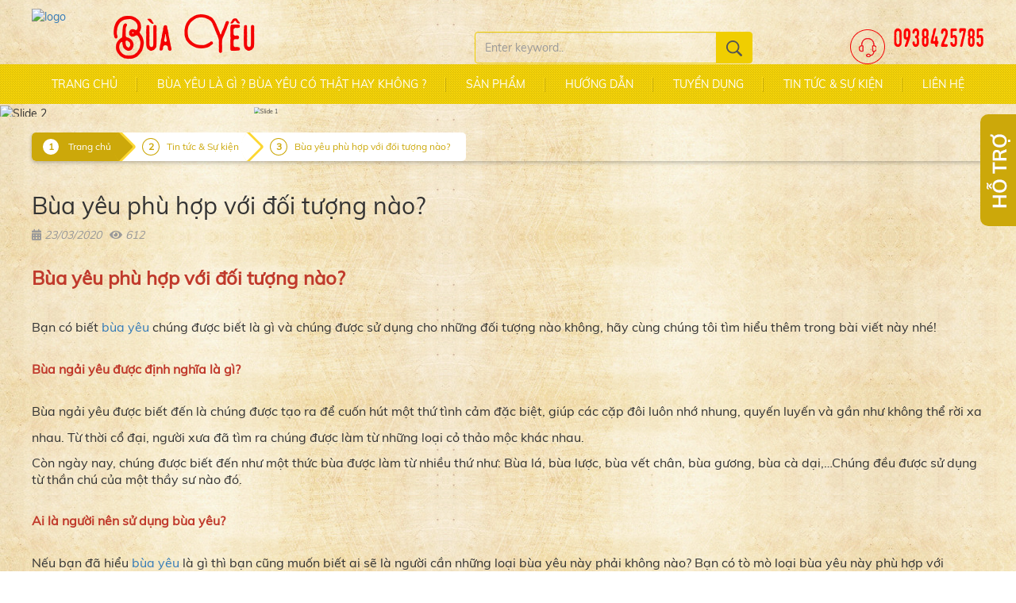

--- FILE ---
content_type: text/html; charset=UTF-8
request_url: https://www.buayeu.com.vn/chi-tiet-bai-viet/bua-yeu-phu-hop-voi-doi-tuong-nao.html
body_size: 8605
content:
<!DOCTYPE html><html lang="vi"><head><meta charset="UTF-8"><meta http-equiv="X-UA-Compatible" content="IE=edge"><meta name="viewport" content="width=1230"><meta name="csrf-param" content="_csrf-frontend"><meta name="csrf-token" content="gMd_ax5Y-oM1ilInk32RIwq5AtKkrpWXiEXjhusgRfvlkE8PdA6P1VroZHHBBNcSPMFqofPK0vnJdrbp2EoSww=="><title>Bùa yêu phù hợp với đối tượng nào?</title><meta name="keywords" content="Bùa yêu
"><meta name="description" content="Bạn có biết bùa yêu chúng được biết là gì và chúng được sử dụng cho những đối tượng nào không, hãy cùng chúng tôi tìm hiểu thêm trong bài viết này nhé!"><meta name="twitter:card" content="summary"><meta property="og:title" content="Bùa yêu phù hợp với đối tượng nào?"><meta property="og:description" content="Bạn có biết bùa yêu chúng được biết là gì và chúng được sử dụng cho những đối tượng nào không, hãy cùng chúng tôi tìm hiểu thêm trong bài viết này nhé!"><meta property="og:type" content="website"><meta property="og:image" content="/backend/web/uploads/images/B%C3%B9a-y%C3%AAu-ph%C3%B9-h%E1%BB%A3p-v%E1%BB%9Bi-%C4%91%E1%BB%91i-t%C6%B0%E1%BB%A3ng-n%C3%A0o-3.jpg"><meta property="og:url" content="/chi-tiet-bai-viet/bua-yeu-phu-hop-voi-doi-tuong-nao.html"><meta property="og:url" content="https://www.buayeu.com.vn/chi-tiet-bai-viet/bua-yeu-phu-hop-voi-doi-tuong-nao.html"><meta property="og:type" content="website"><meta property="og:title" content="Bùa yêu phù hợp với đối tượng nào?"><meta property="og:description" content="Bạn có biết bùa yêu chúng được biết là gì và chúng được sử dụng cho những đối tượng nào không, hãy cùng chúng tôi tìm hiểu thêm trong bài viết này nhé!"><meta property="og:image" content="https://www.buayeu.com.vn/backend/web/uploads/images/Bùa-yêu-phù-hợp-với-đối-tượng-nào-3.jpg"><meta name="twitter:card" content="summary_large_image"><meta name="twitter:title" content="Bùa yêu phù hợp với đối tượng nào?"><meta name="twitter:description" content="Bạn có biết bùa yêu chúng được biết là gì và chúng được sử dụng cho những đối tượng nào không, hãy cùng chúng tôi tìm hiểu thêm trong bài viết này nhé!"><meta name="twitter:image" content="https://www.buayeu.com.vn/backend/web/uploads/images/Bùa-yêu-phù-hợp-với-đối-tượng-nào-3.jpg"><link href="https://www.buayeu.com.vn/chi-tiet-bai-viet/bua-yeu-phu-hop-voi-doi-tuong-nao.html" rel="canonical"><link type="image/png" href="/backend/web/uploads/images/logo.png" rel="icon"><link href="/assets/css-compress/3ba0419b7afc42c0e0e205f84856ab91.css?v=1726997598" rel="stylesheet"><link rel="stylesheet" href="https://unpkg.com/leaflet@1.3.1/dist/leaflet.css" integrity="sha512-Rksm5RenBEKSKFjgI3a41vrjkw4EVPlJ3+OiI65vTjIdo9brlAacEuKOiQ5OFh7cOI1bkDwLqdLw3Zg0cRJAAQ==" crossorigin=""/><script src="https://unpkg.com/leaflet@1.3.1/dist/leaflet.js" integrity="sha512-/Nsx9X4HebavoBvEBuyp3I7od5tA0UzAxs+j83KgC8PU0kgB4XiK4Lfe4y4cgBtaRJQEIFCW+oC506aPT2L1zw==" crossorigin=""></script><script type='application/ld+json'>
{
"@context": "http://www.schema.org",
"@type": "bùa yêu",
"name": "bùa yêu",
"url": "https://buayeu.com.vn/"
}
</script><meta name="google-site-verification" content="t491-KTD92it7PUtIFWF6JUsPqnbMDp4eh4Vkac4HoI"/><meta name="cystack-verification" content="7bc778cd04888bd9b6bca19ed2b1c39e"/></head><body><div id="fb-root"></div><script async defer crossorigin="anonymous" src="https://connect.facebook.net/vi_VN/sdk.js#xfbml=1&version=v4.0&appId=1879502379031804&autoLogAppEvents=1"></script><h1 style="display: none;">Bùa yêu phù hợp với đối tượng nào?</h1><div class="_banner" style="background-image: url('/backend/web/uploads/images/banner.jpg');"><div class="pagewrap"><div class="row"><div class="col-lg-1 col-md-1 col-sm-1 col-xs-1 padding-right-0" data-aos="fade-right" data-aos-duration="1500"><div class="_logo"><a href="/"><img src="/backend/web/uploads/images/logo.png" alt="logo" style="max-width:100%;"></a></div></div><div class="col-lg-4 col-md-4 col-sm-4 col-xs-4 padding-right-0"><div class="_name-top">Bùa Yêu</div></div><div class="col-lg-4 col-md-4 col-sm-4 col-xs-4 padding-left-60 padding-right-0"><div class="_box-search"><form class="_frmsearch" action="/products/search.html" method="get"> <div class="input-group"><input type="text" class="form-control" name="keyword" value="" placeholder="Enter keyword.."> <span class="input-group-btn"><button type="submit" class="btn _btnsearch"><img src="/images/iconsearch.png" alt="iconsearch"></button> </span></div></form> </div></div><div class="col-lg-3 col-md-3 col-sm-3 col-xs-3 text-right padding-left-30" data-aos="fade-left" data-aos-duration="1500"><div class="_hotline-top"><img src="/images/iconhln.png" alt="icon hotline"><span>0938425785</span></div></div></div></div></div><div class="_bgmenu"><div class="pagewrap-2"><div class="row"><div class="col-lg-12 col-md-12 col-sm-12 col-xs-12"><div class="menuMain"><ul class="sky-mega-menu sky-mega-menu-anim-flip"><li><a class="_active-home" href="/" title="Trang chủ">
Trang chủ </a></li><li><a class="" href="/bai-viet/bua-yeu-la-gi-bua-yeu-co-that-hay-khong.html" title="Bùa yêu là gì ? Bùa yêu có thật hay không ?">
Bùa yêu là gì ? Bùa yêu có thật hay không ? </a></li><li aria-haspopup="true"><a href="/san-pham.html" title="Sản phẩm">
Sản phẩm </a><div class="grid-container2"><ul><li><a class="" href="/san-pham/bua-yeu-thai-lan.html" title="Bùa yêu Thái Lan">
Bùa yêu Thái Lan </a></li><li><a class="" href="/san-pham/bua-lam-an.html" title="Bùa làm ăn">
Bùa làm ăn </a></li></ul></div></li><li><a class="" href="/bai-viet/huong-dan.html" title="Hướng Dẫn">
Hướng Dẫn </a></li><li><a class="" href="/danh-muc/tuyen-dung.html" title="Tuyển Dụng">
Tuyển Dụng </a></li><li><a class="" href="/danh-muc/tin-tuc-su-kien.html" title="Tin tức & Sự kiện">
Tin tức & Sự kiện </a></li><li><a class="" href="/lien-he.html" title="Liên hệ">
Liên hệ </a></li></ul></div></div></div></div></div><div class="_slide"><div id="wowslider-container"><div class="ws_images"><ul><li><a href="https://www.google.com/" title="Slide 1"><img width="100%" height="555px" src="/backend/web/uploads/images/slider.jpg" alt="Slide 1" title="Slide 1" id="wows_0"/></a></li><li><a href="https://www.google.com/" title="Slide 2"><img width="100%" height="555px" src="/backend/web/uploads/images/slider.jpg" alt="Slide 2" title="Slide 2" id="wows_1"/></a></li></ul></div></div><div class="_img-slider"><div class="pagewrap"><div class="row"><div class="col-md-12 text-center" style="padding: 0 100px;"><div class="owl-carousel owl-theme owl-carousel3-brands"><div class="_box-img-s"><div class="_name-img-s"><div>Bạn muốn</div><div>Bảo vệ hạnh phúc</div></div><div><img class="lazy" data-original="/backend/web/uploads/images/buathai-1.jpg" style="width: 238px;height: 180px;" src="/backend/web/uploads/images/buathai-1.jpg" alt="Bạn muốn"/></div></div><div class="_box-img-s"><div class="_name-img-s"><div>Bạn muốn</div><div>Thu hút tình cảm</div></div><div><img class="lazy" data-original="/backend/web/uploads/images/buathai-2.jpg" style="width: 238px;height: 180px;" src="/backend/web/uploads/images/buathai-2.jpg" alt="Bạn muốn"/></div></div><div class="_box-img-s"><div class="_name-img-s"><div>Bạn muốn</div><div>Hấp dẫn, Quyến rũ</div></div><div><img class="lazy" data-original="/backend/web/uploads/images/buathai-3.jpg" style="width: 238px;height: 180px;" src="/backend/web/uploads/images/buathai-3.jpg" alt="Bạn muốn"/></div></div></div></div></div></div></div></div><div class="pagewrap"><div class="row"><div class="col-md-12"><div class="mybreadcrumb"><a class="mybreadcrumb__step mybreadcrumb__step--active" href="/">Trang chủ</a><a class="mybreadcrumb__step" href="/danh-muc/tin-tuc-su-kien.html">Tin tức & Sự kiện</a><a class="mybreadcrumb__step" href="javascript:;">
Bùa yêu phù hợp với đối tượng nào?</a></div><div class="clearfix margin-bottom-20"></div></div></div><div class="row"><div class="col-md-12"><h2>Bùa yêu phù hợp với đối tượng nào?</h2><div class="_date-post"><ul class="list-inline"><li><i class="fas fa-calendar-alt"></i> 23/03/2020</li><li><i class="fas fa-eye"></i> 612</li></ul></div><div><h1 dir="ltr"><a href="https://buayeu.com.vn/"><span style="font-size:24px;"><span style="color:#c0392b;"><strong>B&ugrave;a y&ecirc;u ph&ugrave; hợp với đối tượng n&agrave;o?</strong></span></span></a></h1><h1 dir="ltr"><span style="font-size:16px;">Bạn c&oacute; biết <a href="https://buayeu.com.vn/chi-tiet-bai-viet/bua-yeu-phu-hop-voi-doi-tuong-nao.html">b&ugrave;a y&ecirc;u</a> ch&uacute;ng được biết l&agrave; g&igrave; v&agrave; ch&uacute;ng được sử dụng cho những đối tượng n&agrave;o kh&ocirc;ng, h&atilde;y c&ugrave;ng ch&uacute;ng t&ocirc;i t&igrave;m hiểu th&ecirc;m trong b&agrave;i viết n&agrave;y nh&eacute;!</span></h1><h2 dir="ltr"><a href="https://buayeu.com.vn/chi-tiet-bai-viet/bua-yeu-phu-hop-voi-doi-tuong-nao.html"><span style="color:#c0392b;"><span style="font-size:16px;"><strong>B&ugrave;a ngải y&ecirc;u được định nghĩa l&agrave; g&igrave;?</strong></span></span></a></h2><h2 dir="ltr"><span style="font-size:16px;">B&ugrave;a ngải y&ecirc;u được biết đến l&agrave; ch&uacute;ng được tạo ra để cuốn h&uacute;t một thứ t&igrave;nh cảm đặc biệt, gi&uacute;p c&aacute;c cặp đ&ocirc;i lu&ocirc;n nhớ nhung, quyến luyến v&agrave; gần như kh&ocirc;ng thể rời xa nhau. Từ thời cổ đại, người xưa đ&atilde; t&igrave;m ra ch&uacute;ng được l&agrave;m từ những loại cỏ thảo mộc kh&aacute;c nhau.</span></h2><p dir="ltr"><span style="font-size:16px;">C&ograve;n ng&agrave;y nay, ch&uacute;ng được biết đến như một thức b&ugrave;a được l&agrave;m từ nhiều thứ như: B&ugrave;a l&aacute;, b&ugrave;a lược, b&ugrave;a vết ch&acirc;n, b&ugrave;a gương, b&ugrave;a c&agrave; dại,&hellip;Ch&uacute;ng đều được sử dụng từ thần ch&uacute; của một thầy sư n&agrave;o đ&oacute;.</span></p><h2 dir="ltr"><a href="https://buayeu.com.vn/chi-tiet-bai-viet/bua-yeu-phu-hop-voi-doi-tuong-nao.html"><span style="color:#c0392b;"><span style="font-size:16px;"><strong>Ai l&agrave; người n&ecirc;n sử dụng b&ugrave;a y&ecirc;u?</strong></span></span></a></h2><h2 dir="ltr"><span style="font-size:16px;">Nếu bạn đ&atilde; hiểu <a href="https://buayeu.com.vn/chi-tiet-bai-viet/bua-yeu-phu-hop-voi-doi-tuong-nao.html">b&ugrave;a y&ecirc;u</a> l&agrave; g&igrave; th&igrave; bạn cũng muốn biết ai sẽ l&agrave; người cần những loại b&ugrave;a y&ecirc;u n&agrave;y phải kh&ocirc;ng n&agrave;o? Bạn c&oacute; t&ograve; m&ograve; loại b&ugrave;a y&ecirc;u n&agrave;y ph&ugrave; hợp với từng&nbsp;đối tượng n&agrave;o kh&ocirc;ng? Một số đối tượng n&ecirc;n sử dụng b&ugrave;a y&ecirc;u như:</span></h2><p dir="ltr"><span style="font-size:16px;">&ndash; Vợ chồng l&agrave; hai người hay thường xuy&ecirc;n c&atilde;i cọ, những cuộc tranh c&atilde;i thường xuy&ecirc;n diễn ra.</span></p><p dir="ltr"><span style="font-size:16px;">&ndash; Vợ hoặc chồng đi ngoại t&igrave;nh, nhưng bạn vẫn muốn n&iacute;u giữ hạnh ph&uacute;c.</span></p><p dir="ltr"><span style="font-size:16px;">&ndash; Mong muốn sự nghiệp, c&ocirc;ng việc l&agrave;m ăn thuận lợi hơn trước.</span></p><p dir="ltr"><span style="font-size:16px;">&ndash; Mong muốn giữ vợ hoặc chồng, giữ người m&igrave;nh y&ecirc;u khi bị rạn nứt v&agrave; kh&ocirc;ng cứu v&atilde;n được.</span></p><p dir="ltr"><span style="font-size:16px;">&ndash; Mong muốn gia đ&igrave;nh được h&ograve;a thuận v&agrave; y&ecirc;u thương nhau hơn.</span></p><p dir="ltr"><span style="font-size:16px;">&ndash; Kh&oacute; kiếm người y&ecirc;u hoặc &yacute; trung nh&acirc;n ưng &yacute;.</span></p><p dir="ltr" style="text-align: center;"><span style="font-size:16px;"><img alt="" src="/backend/web/uploads/images/B%C3%B9a-y%C3%AAu-ph%C3%B9-h%E1%BB%A3p-v%E1%BB%9Bi-%C4%91%E1%BB%91i-t%C6%B0%E1%BB%A3ng-n%C3%A0o.jpg" style="width: 600px; height: 800px;"/></span></p><h2 dir="ltr"><a href="https://buayeu.com.vn/chi-tiet-bai-viet/bua-yeu-phu-hop-voi-doi-tuong-nao.html"><span style="color:#c0392b;"><span style="font-size:16px;"><strong>Sử dụng bao l&acirc;u th&igrave; b&ugrave;a y&ecirc;u ph&aacute;t huy được t&aacute;c dụng</strong></span></span></a></h2><h2 dir="ltr"><span style="font-size:16px;">Việc l&agrave;m b&ugrave;a y&ecirc;u t&aacute;c dụng chậm hoặc nhanh đều phụ thuộc v&agrave;o nhiều yếu tố kh&aacute;c nhau. Cũng phụ thuộc v&agrave;o người m&agrave; bạn v&agrave; cả người bị bỏ b&ugrave;a m&agrave; mức độ cứu v&atilde;n sẽ diễn ra việc n&agrave;y l&agrave; sớm hay l&agrave; muộn.</span></h2><p dir="ltr"><span style="font-size:16px;">Hầu hết, thường c&aacute;c loại b&ugrave;a y&ecirc;u 1 đến 2 th&aacute;ng. Nếu chỗ n&agrave;o cam kết hiệu quả chỉ sau 1 đến 2 tuần th&igrave; bạn cũng n&ecirc;n xem x&eacute;t lại nh&eacute;. Bởi, để cứu v&atilde;n được t&igrave;nh cảm bị rạn nứt kh&ocirc;ng phải l&agrave; muốn l&agrave; c&oacute; thể l&agrave;m ngay được.</span></p><h2 dir="ltr"><a href="https://buayeu.com.vn/chi-tiet-bai-viet/bua-yeu-phu-hop-voi-doi-tuong-nao.html"><span style="color:#c0392b;"><span style="font-size:16px;"><strong>Thường th&igrave; b&ugrave;a ngải bao l&acirc;u th&igrave; hết t&aacute;c dụng?</strong></span></span></a></h2><h2 dir="ltr"><span style="font-size:16px;">Thường th&igrave; nhiều bạn cũng kh&aacute; quan t&acirc;m về việc bao giờ th&igrave; b&ugrave;a ngải n&agrave;y hết t&aacute;c dụng. Thực tế, t&aacute;c dụng của b&ugrave;a cũng phụ thuộc kh&aacute; nhiều v&agrave;o ph&aacute;p sư luyện b&ugrave;a l&agrave; ai v&agrave; họ đ&atilde; thực hiện những g&igrave; để k&eacute;o d&agrave;i b&ugrave;a ngải đ&oacute;.</span></h2><p dir="ltr"><span style="font-size:16px;">Nếu chọn phải thầy c&oacute; tay nghề chưa cao lắm thường th&igrave; thầy sẽ chỉ luyện được ch&uacute;ng trong 1 đến v&agrave;i th&aacute;ng hoặc c&ugrave;ng lắm l&agrave; v&agrave;i năm. Tuy nhi&ecirc;n, vẫn c&oacute; loại b&ugrave;a y&ecirc;u c&oacute; thời gian sử dụng l&acirc;u d&agrave;i nếu như kh&ocirc;ng muốn.</span></p><p dir="ltr" style="text-align: center;"><span style="font-size:16px;"><img alt="" src="/backend/web/uploads/images/B%C3%B9a-y%C3%AAu-ph%C3%B9-h%E1%BB%A3p-v%E1%BB%9Bi-%C4%91%E1%BB%91i-t%C6%B0%E1%BB%A3ng-n%C3%A0o-1.jpg" style="width: 600px; height: 800px;"/></span></p><h2 dir="ltr"><a href="https://buayeu.com.vn/chi-tiet-bai-viet/bua-yeu-phu-hop-voi-doi-tuong-nao.html"><span style="color:#c0392b;"><span style="font-size:16px;"><strong>C&oacute; hậu quả g&igrave; khi sử dụng b&ugrave;a y&ecirc;u sau đ&oacute; kh&ocirc;ng?</strong></span></span></a></h2><h2 dir="ltr"><span style="font-size:16px;">Nếu bạn sử dụng ch&uacute;ng kh&ocirc;ng phải để hại người, ph&aacute; vỡ hạnh ph&uacute;c gia đ&igrave;nh của người kh&aacute;c th&igrave; thường ch&uacute;ng kh&ocirc;ng c&oacute; hậu quả về sau. Kh&ocirc;ng chỉ ở Việt Nam, b&ugrave;a y&ecirc;u c&ograve;n được sử dụng rộng r&atilde;i ở nhiều quốc gia như H&agrave;n Quốc v&agrave; Nhật Bản.</span></h2><p dir="ltr"><span style="font-size:16px;">Nhiều người sử dụng ch&uacute;ng với mục đ&iacute;ch v&ocirc; c&ugrave;ng ch&acirc;n ch&iacute;nh như: Cầu l&agrave;m ăn thuận lợi, gặp nhiều may mắn c&oacute; được hạnh ph&uacute;c v&agrave; sức khỏe tốt. Ở nước n&agrave;y, c&aacute;c thầy luyện b&ugrave;a y&ecirc;u giỏi sẽ được mọi người nể trọng.</span></p><h2 dir="ltr"><a href="https://buayeu.com.vn/chi-tiet-bai-viet/bua-yeu-phu-hop-voi-doi-tuong-nao.html"><span style="color:#c0392b;"><span style="font-size:16px;"><strong>B&ugrave;a c&oacute; l&agrave;m người bị bỏ y&ecirc;u thật hay kh&ocirc;ng</strong></span></span></a></h2><h2 dir="ltr"><span style="font-size:16px;">Đ&acirc;y l&agrave; c&acirc;u hỏi được đặt ra bởi kh&aacute; nhiều người bởi họ cho rằng chưa c&oacute; biện ph&aacute;p khoa học n&agrave;o chứng minh được điều n&agrave;y c&oacute; thật hay kh&ocirc;ng. Do đ&oacute;, chỉ những người đ&atilde; từng sử dụng v&agrave; trải nghiệm thực tế mới cho bạn những cảm nhận thực tế nhất.</span></h2><h2 dir="ltr"><a href="https://buayeu.com.vn/chi-tiet-bai-viet/bua-yeu-phu-hop-voi-doi-tuong-nao.html"><span style="color:#c0392b;"><span style="font-size:16px;"><strong>C&oacute; phải ai&nbsp;cũng c&oacute; thể c&oacute;&nbsp;kết quả như &yacute; kh&ocirc;ng?</strong></span></span></a></h2><h2 dir="ltr"><span style="font-size:16px;">Tr&ecirc;n thực tế kh&ocirc;ng phải ai bỏ b&ugrave;a cũng đạt được những t&aacute;c dụng như &yacute;. Bởi, t&aacute;c dụng của b&ugrave;a y&ecirc;u phụ thuộc v&agrave;o kh&aacute; nhiều l&yacute; do: người l&agrave;m kh&ocirc;ng tin v&agrave;o b&ugrave;a đ&oacute; c&oacute; thể l&agrave;m được, kh&ocirc;ng l&agrave;m theo đ&uacute;ng như lời thầy dặn bạn&hellip;</span></h2><p dir="ltr"><span style="font-size:16px;">Nếu như bạn đ&atilde; thực hiện đủ bước m&agrave; vẫn chưa đạt được những kết quả mong muốn. Bạn h&atilde;y t&igrave;m đến những thầy cao tay hơn hoặc những đơn vị uy t&iacute;n hơn để thực hiện lại.</span></p><p dir="ltr" style="text-align: center;"><span style="font-size:16px;"><img alt="" src="/backend/web/uploads/images/B%C3%B9a-y%C3%AAu-ph%C3%B9-h%E1%BB%A3p-v%E1%BB%9Bi-%C4%91%E1%BB%91i-t%C6%B0%E1%BB%A3ng-n%C3%A0o-2.jpg" style="width: 600px; height: 800px;"/></span></p><h2 dir="ltr"><a href="https://buayeu.com.vn/chi-tiet-bai-viet/bua-yeu-phu-hop-voi-doi-tuong-nao.html"><span style="color:#c0392b;"><span style="font-size:16px;"><strong>B&ugrave;a y&ecirc;u c&oacute; hại hay c&oacute; lợi?</strong></span></span></a></h2><h2 dir="ltr"><span style="font-size:16px;">T&ugrave;y thuộc v&agrave;o mục đ&iacute;ch sử dụng của người d&ugrave;ng m&agrave; cũng c&oacute; những lời đồn đo&aacute;n về việc tốt v&agrave; kh&ocirc;ng tốt của loại b&ugrave;a t&acirc;m linh thế n&agrave;y.</span></h2><p dir="ltr"><span style="font-size:16px;">Với mục đ&iacute;ch g&igrave;n giữ hạnh ph&uacute;c gia đ&igrave;nh, hay cầu tiến l&agrave;m ăn th&igrave; bạn ho&agrave;n to&agrave;n c&oacute; thể y&ecirc;n t&acirc;m với việc sử dụng b&ugrave;a l&agrave; điều c&oacute; lợi. Thế nhưng bạn sử dụng ch&uacute;ng trong những mục đ&iacute;ch ph&aacute; hoại gia đ&igrave;nh, hạnh ph&uacute;c của một ai đấy để đạt được mục đ&iacute;ch th&igrave; ch&uacute;ng lại l&agrave; một thức b&ugrave;a v&ocirc; c&ugrave;ng c&oacute; hại.</span></p><p dir="ltr"><span style="font-size:16px;">Cũng ch&iacute;nh bởi nhận thức của người d&ugrave;ng m&agrave; c&oacute; kh&aacute; nhiều lời đồn đo&aacute;n về b&ugrave;a tốt v&agrave; b&ugrave;a xấu. Ch&iacute;nh v&igrave; thế bạn h&atilde;y chắt lọc th&ocirc;ng tin v&agrave; đưa ra quyết định của m&igrave;nh một c&aacute;ch ch&iacute;nh x&aacute;c nhất nh&eacute;!</span></p><p dir="ltr"><span style="font-size:16px;">Li&ecirc;n hệ ngay cho ch&uacute;ng t&ocirc;i khi bạn muốn mua b&ugrave;a y&ecirc;u v&agrave; phục vụ cho mục đ&iacute;ch t&igrave;nh y&ecirc;u ch&acirc;n ch&iacute;nh.</span></p><hr/><p style="text-align: center;"><span style="font-size:16px;"><strong>Mọi Thắc Mắc Cần Tư Vấn &amp; Thỉnh Vật Phẩm, Xin Li&ecirc;n Hệ<br/>
HotLine: 0986 42 6565 - 0938 42 5785</strong></span></p><p style="text-align: center;"><span style="font-size:16px;"><strong>Website:&nbsp;<a href="http://buathai.com.vn">buayeu.com.vn</a><br/>
Website:&nbsp;<a href="http://buathai.com.vn">buathai.com.vn</a><br/>
Website: <a href="http://tamlinhbuathai.com">tamlinhbuathai.com</a><br/>
Website: <a href="https://kumanthong.com.vn">kumanthong.com.vn</a><br/>
Email: nguyentu9260@gmail.com<br/>
Địa chỉ: 525 Quang Trung, phường 10, quận G&ograve; Vấp TPHCM.</strong></span></p></div><div class="clearfix margin-bottom-10"></div><ul class="social-share"><li><a href="http://www.facebook.com/sharer.php?u=https%3A%2F%2Fwww.buayeu.com.vn%2Fchi-tiet-bai-viet%2Fbua-yeu-phu-hop-voi-doi-tuong-nao.html" rel="noopener" target="_blank"><i class="fab fa-facebook-square"></i></a></li><li><a href="http://twitter.com/share?url=https%3A%2F%2Fwww.buayeu.com.vn%2Fchi-tiet-bai-viet%2Fbua-yeu-phu-hop-voi-doi-tuong-nao.html&amp;text=B%E1%BA%A1n+c%C3%B3+bi%E1%BA%BFt+b%C3%B9a+y%C3%AAu+ch%C3%BAng+%C4%91%C6%B0%E1%BB%A3c+bi%E1%BA%BFt+l%C3%A0+g%C3%AC+v%C3%A0+ch%C3%BAng+%C4%91%C6%B0%E1%BB%A3c+s%E1%BB%AD+d%E1%BB%A5ng+cho+nh%E1%BB%AFng+%C4%91%E1%BB%91i+t%C6%B0%E1%BB%A3ng+n%C3%A0o+kh%C3%B4ng%2C+h%C3%A3y+c%C3%B9ng+ch%C3%BAng+t%C3%B4i+t%C3%ACm+hi%E1%BB%83u+th%C3%AAm+trong+b%C3%A0i+vi%E1%BA%BFt+n%C3%A0y+nh%C3%A9%21" rel="noopener" target="_blank"><i class="fab fa-twitter-square"></i></a></li><li><a href="https://plusone.google.com/_/+1/confirm?hl=en&amp;url=https%3A%2F%2Fwww.buayeu.com.vn%2Fchi-tiet-bai-viet%2Fbua-yeu-phu-hop-voi-doi-tuong-nao.html" rel="noopener" target="_blank"><i class="fab fa-google-plus-square"></i></a></li><li><a href="https://www.linkedin.com/shareArticle?mini=true&amp;url=https%3A%2F%2Fwww.buayeu.com.vn%2Fchi-tiet-bai-viet%2Fbua-yeu-phu-hop-voi-doi-tuong-nao.html&amp;title=B%C3%B9a+y%C3%AAu+ph%C3%B9+h%E1%BB%A3p+v%E1%BB%9Bi+%C4%91%E1%BB%91i+t%C6%B0%E1%BB%A3ng+n%C3%A0o%3F&amp;summary=B%E1%BA%A1n+c%C3%B3+bi%E1%BA%BFt+b%C3%B9a+y%C3%AAu+ch%C3%BAng+%C4%91%C6%B0%E1%BB%A3c+bi%E1%BA%BFt+l%C3%A0+g%C3%AC+v%C3%A0+ch%C3%BAng+%C4%91%C6%B0%E1%BB%A3c+s%E1%BB%AD+d%E1%BB%A5ng+cho+nh%E1%BB%AFng+%C4%91%E1%BB%91i+t%C6%B0%E1%BB%A3ng+n%C3%A0o+kh%C3%B4ng%2C+h%C3%A3y+c%C3%B9ng+ch%C3%BAng+t%C3%B4i+t%C3%ACm+hi%E1%BB%83u+th%C3%AAm+trong+b%C3%A0i+vi%E1%BA%BFt+n%C3%A0y+nh%C3%A9%21" rel="noopener" target="_blank"><i class="fab fa-linkedin"></i></a></li><li><a href="https://mail.google.com/mail/?view=cm&amp;fs=1&amp;su=B%C3%B9a+y%C3%AAu+ph%C3%B9+h%E1%BB%A3p+v%E1%BB%9Bi+%C4%91%E1%BB%91i+t%C6%B0%E1%BB%A3ng+n%C3%A0o%3F&amp;body=B%E1%BA%A1n+c%C3%B3+bi%E1%BA%BFt+b%C3%B9a+y%C3%AAu+ch%C3%BAng+%C4%91%C6%B0%E1%BB%A3c+bi%E1%BA%BFt+l%C3%A0+g%C3%AC+v%C3%A0+ch%C3%BAng+%C4%91%C6%B0%E1%BB%A3c+s%E1%BB%AD+d%E1%BB%A5ng+cho+nh%E1%BB%AFng+%C4%91%E1%BB%91i+t%C6%B0%E1%BB%A3ng+n%C3%A0o+kh%C3%B4ng%2C+h%C3%A3y+c%C3%B9ng+ch%C3%BAng+t%C3%B4i+t%C3%ACm+hi%E1%BB%83u+th%C3%AAm+trong+b%C3%A0i+vi%E1%BA%BFt+n%C3%A0y+nh%C3%A9%21+-+https%3A%2F%2Fwww.buayeu.com.vn%2Fchi-tiet-bai-viet%2Fbua-yeu-phu-hop-voi-doi-tuong-nao.html" rel="noopener" target="_blank"><i class="fas fa-envelope-square"></i></a></li><li><a href="https://www.pinterest.com/pin/create/link/?url=https%3A%2F%2Fwww.buayeu.com.vn%2Fchi-tiet-bai-viet%2Fbua-yeu-phu-hop-voi-doi-tuong-nao.html&amp;media=https%3A%2F%2Fwww.buayeu.com.vn%2Fbackend%2Fweb%2Fuploads%2Fimages%2FB%25C3%25B9a-y%25C3%25AAu-ph%25C3%25B9-h%25E1%25BB%25A3p-v%25E1%25BB%259Bi-%25C4%2591%25E1%25BB%2591i-t%25C6%25B0%25E1%25BB%25A3ng-n%25C3%25A0o-3.jpg&amp;description=B%E1%BA%A1n+c%C3%B3+bi%E1%BA%BFt+b%C3%B9a+y%C3%AAu+ch%C3%BAng+%C4%91%C6%B0%E1%BB%A3c+bi%E1%BA%BFt+l%C3%A0+g%C3%AC+v%C3%A0+ch%C3%BAng+%C4%91%C6%B0%E1%BB%A3c+s%E1%BB%AD+d%E1%BB%A5ng+cho+nh%E1%BB%AFng+%C4%91%E1%BB%91i+t%C6%B0%E1%BB%A3ng+n%C3%A0o+kh%C3%B4ng%2C+h%C3%A3y+c%C3%B9ng+ch%C3%BAng+t%C3%B4i+t%C3%ACm+hi%E1%BB%83u+th%C3%AAm+trong+b%C3%A0i+vi%E1%BA%BFt+n%C3%A0y+nh%C3%A9%21" rel="noopener" target="_blank"><i class="fab fa-pinterest-square"></i></a></li></ul> <div class="clearfix margin-bottom-10"></div><div class="fb-comments" data-href="https://www.buayeu.com.vn/bai-viet/bua-yeu-phu-hop-voi-doi-tuong-nao.html" data-width="" data-numposts="5"></div><div class="clearfix margin-bottom-20"></div><div class="_tagpr"><i class="fas fa-tags"></i><a href="/tag-post/Bua-yeu-la-gi?.html" title="Bùa yêu là gì?">Bùa yêu là gì?</a><a href="/tag-post/Bua-yeu-Thai-Lan.html" title="Bùa yêu Thái Lan">Bùa yêu Thái Lan</a><a href="/tag-post/Bua-yeu-mua-o-dau.html" title="Bùa yêu mua ở đâu">Bùa yêu mua ở đâu</a><a href="/tag-post/Bi-an-ve-bua-yeu.html" title="Bí ẩn về bùa yêu">Bí ẩn về bùa yêu</a><a href="/tag-post/Bua-yeu-bang-anh.html" title="Bùa yêu bằng ảnh">Bùa yêu bằng ảnh</a><a href="/tag-post/Bua-yeu-cua-nguoi-Thai.html" title="Bùa yêu của người Thái">Bùa yêu của người Thái</a><a href="/tag-post/Bua-yeu-nao-manh-nhat.html" title="Bùa yêu nào mạnh nhất">Bùa yêu nào mạnh nhất</a><a href="/tag-post/Cong-dung-cua-bua-yeu.html" title="Công dụng của bùa yêu">Công dụng của bùa yêu</a><a href="/tag-post/Cach-su-dung-bua-yeu.html" title="Cách sử dụng bùa yêu">Cách sử dụng bùa yêu</a></div><div class="grid newdefault"><div class="title">Bài viết liên quan</div><ul class="nottype"><li><a href="/chi-tiet-bai-viet/bua-yeu-va-nhung-bi-an-dang-sau.html" title="Bùa yêu và những bí ẩn đằng sau">+ Bùa yêu và những bí ẩn đằng sau</a></li><li><a href="/chi-tiet-bai-viet/su-dung-bua-yeu-co-nguy-hiem-khong.html" title="Sử dụng bùa yêu có nguy hiểm không?">+ Sử dụng bùa yêu có nguy hiểm không?</a></li><li><a href="/chi-tiet-bai-viet/lam-the-nao-de-nguoi-yeu-cu-quay-lai-ben-ban.html" title="Làm thế nào để người yêu cũ quay lại bên bạn?">+ Làm thế nào để người yêu cũ quay lại bên bạn?</a></li><li><a href="/chi-tiet-bai-viet/nhan-biet-cac-loai-bua-yeu-the-nao.html" title="Nhận biết các loại bùa yêu thế nào?">+ Nhận biết các loại bùa yêu thế nào?</a></li><li><a href="/chi-tiet-bai-viet/su-dung-bua-yeu-co-tot-hay-khong.html" title="Sử dụng bùa yêu có tốt hay không?">+ Sử dụng bùa yêu có tốt hay không?</a></li><li><a href="/chi-tiet-bai-viet/bua-yeu-gia-bao-nhieu.html" title="Bùa yêu giá bao nhiêu">+ Bùa yêu giá bao nhiêu</a></li><li><a href="/chi-tiet-bai-viet/cong-dung-cua-bua-yeu.html" title="Công dụng của bùa yêu">+ Công dụng của bùa yêu</a></li><li><a href="/chi-tiet-bai-viet/cach-lam-bua-yeu-bang-ten-tuoi.html" title="Cách làm bùa yêu bằng tên tuổi">+ Cách làm bùa yêu bằng tên tuổi</a></li><li><a href="/chi-tiet-bai-viet/bua-yeu-nao-manh-nhat.html" title="Bùa yêu nào mạnh nhất">+ Bùa yêu nào mạnh nhất</a></li><li><a href="/chi-tiet-bai-viet/bua-yeu-bang-mong-tay.html" title="Bùa yêu bằng móng tay">+ Bùa yêu bằng móng tay</a></li><li><a href="/chi-tiet-bai-viet/bua-yeu-co-tac-dung-bao-lau.html" title="Bùa yêu có tác dụng bao lâu">+ Bùa yêu có tác dụng bao lâu</a></li><li><a href="/chi-tiet-bai-viet/bua-yeu-bang-toc-co-thuc-su-dang-so.html" title="Bùa yêu bằng tóc có thực sự đáng sợ">+ Bùa yêu bằng tóc có thực sự đáng sợ</a></li><li><a href="/chi-tiet-bai-viet/bua-yeu-bang-nuoc.html" title="Bùa yêu bằng nước">+ Bùa yêu bằng nước</a></li><li><a href="/chi-tiet-bai-viet/bua-yeu-bang-tien.html" title="Bùa yêu bằng tiền">+ Bùa yêu bằng tiền</a></li><li><a href="/chi-tiet-bai-viet/y-nghia-cua-bua-yeu.html" title="Ý nghĩa của bùa yêu">+ Ý nghĩa của bùa yêu</a></li><li><a href="/chi-tiet-bai-viet/tim-hieu-cac-loai-bua-yeu.html" title="Tìm hiểu các loại bùa yêu">+ Tìm hiểu các loại bùa yêu</a></li><li><a href="/chi-tiet-bai-viet/su-that-ve-bua-yeu-thai-lan.html" title="Sự thật về bùa yêu Thái Lan">+ Sự thật về bùa yêu Thái Lan</a></li><li><a href="/chi-tiet-bai-viet/viec-su-dung-bua-yeu-co-phai-la-dieu-tot.html" title="Việc sử dụng bùa yêu có phải là điều tốt">+ Việc sử dụng bùa yêu có phải là điều tốt</a></li><li><a href="/chi-tiet-bai-viet/bua-yeu-cua-nguoi-thai.html" title="Bùa yêu của người Thái">+ Bùa yêu của người Thái</a></li><li><a href="/chi-tiet-bai-viet/nhung-bi-mat-ve-bua-yeu-can-kham-pha.html" title="Những bí mật về bùa yêu cần khám phá">+ Những bí mật về bùa yêu cần khám phá</a></li><li><a href="/chi-tiet-bai-viet/tim-hieu-cach-giai-ma-bua-yeu-hay-nhat.html" title="Tìm hiểu cách giải mã bùa yêu hay nhất">+ Tìm hiểu cách giải mã bùa yêu hay nhất</a></li><li><a href="/chi-tiet-bai-viet/bua-yeu-tot-hay-xau.html" title="Bùa yêu tốt hay xấu">+ Bùa yêu tốt hay xấu</a></li><li><a href="/chi-tiet-bai-viet/bua-yeu-bang-anh.html" title="Bùa yêu bằng ảnh">+ Bùa yêu bằng ảnh</a></li><li><a href="/chi-tiet-bai-viet/bua-yeu-co-that-hay-khong.html" title="Bùa yêu có thật hay không">+ Bùa yêu có thật hay không</a></li><li><a href="/chi-tiet-bai-viet/bi-an-ve-bua-yeu.html" title="Bí ẩn về bùa yêu">+ Bí ẩn về bùa yêu</a></li><li><a href="/chi-tiet-bai-viet/bua-yeu-mua-o-dau.html" title="Bùa yêu mua ở đâu">+ Bùa yêu mua ở đâu</a></li><li><a href="/chi-tiet-bai-viet/bua-yeu-thai-lan.html" title="Bùa yêu Thái Lan">+ Bùa yêu Thái Lan</a></li><li><a href="/chi-tiet-bai-viet/bua-yeu-la-gi.html" title="Bùa yêu là gì?">+ Bùa yêu là gì?</a></li><li><a href="/chi-tiet-bai-viet/dau-hieu-bi-bo-bua-yeu-va-cach-hoa-giai.html" title="DẤU HIỆU BỊ BỎ BÙA YÊU VÀ CÁCH HÓA GIẢI">+ DẤU HIỆU BỊ BỎ BÙA YÊU VÀ CÁCH HÓA GIẢI</a></li><li><a href="/chi-tiet-bai-viet/bua-yeu-thai-lan-cuu-lay-hanh-phuc-gia-dinh.html" title="BÙA YÊU THÁI LAN - CỨU LẤY HẠNH PHÚC GIA ĐÌNH">+ BÙA YÊU THÁI LAN - CỨU LẤY HẠNH PHÚC GIA ĐÌNH</a></li><li><a href="/chi-tiet-bai-viet/bua-yeu-giup-gia-dinh-hanh-phuc-tinh-yeu-ben-lau.html" title="BÙA YÊU GIÚP GIA ĐÌNH HẠNH PHÚC- TÌNH YÊU BỀN LÂU">+ BÙA YÊU GIÚP GIA ĐÌNH HẠNH PHÚC- TÌNH YÊU BỀN LÂU</a></li><li><a href="/chi-tiet-bai-viet/nhung-dieu-can-biet-ve-bua-yeu-thai-lan.html" title="NHỮNG ĐIỀU CẦN BIẾT VỀ BÙA YÊU THÁI LAN">+ NHỮNG ĐIỀU CẦN BIẾT VỀ BÙA YÊU THÁI LAN</a></li></ul></div></div></div></div> <div class="_foot" style="background-image: url('/backend/web/uploads/images/bgf.jpg');"><div class="pagewrap"><div class="row"><div class="col-lg-5 col-md-5 col-sm-5 col-xs-5"><div class="_namef">Bùa Yêu</div><div class="_add-foot"><p><span style="line-height:1;">Đia chỉ: </span>525 Quang Trung Phường 10, Quận G&ograve;&nbsp; Vấp<span style="line-height:1;"> </span></p><p><span style="line-height:1;">Hotline: </span>0986.42.65.65 &ndash;&nbsp;0938 425 785</p><p><span style="line-height:1;">Email: nguyentu9260</span>@gmail.com<span style="line-height:1;"> </span></p><p><span style="line-height:1;">Website: buayeu.com.vn</span></p></div></div><div class="col-lg-3 col-md-3 col-sm-3 col-xs-3 padding-left-30 padding-right-0"><div class="_dmfoot">Chính sách - Hỗ trợ</div><div class="_linef"><img src="/images/linef.jpg" alt="linef"></div><div class="_menuf"><ul class="_nostyle"><li><a href="/chi-tiet-bai-viet/chinh-sach-chung.html" title="Chính sách chung">- Chính sách chung</a></li><li><a href="/chi-tiet-bai-viet/chinh-sach-thanh-toan.html" title="Chính sách thanh toán">- Chính sách thanh toán</a></li><li><a href="/chi-tiet-bai-viet/chinh-sach-mua-hang.html" title="Chính sách mua hàng">- Chính sách mua hàng</a></li><li><a href="/chi-tiet-bai-viet/chinh-sach-bao-mat.html" title="Chính sách bảo mật">- Chính sách bảo mật</a></li><li><a href="/chi-tiet-bai-viet/chinh-sach-doi-tra.html" title="Chính sách đổi trả">- Chính sách đổi trả</a></li></ul></div><div class="clearfix margin-bottom-10"></div><div class="_dmfoot">Đăng ký nhận tin</div><div class="_linef"><img src="/images/linef.jpg" alt="linef"></div><div><form id="w1" class="form-inline _frmdk" action="/newsletter/default/subscribe.html" method="post"><input type="hidden" name="_csrf-frontend" value="gMd_ax5Y-oM1ilInk32RIwq5AtKkrpWXiEXjhusgRfvlkE8PdA6P1VroZHHBBNcSPMFqofPK0vnJdrbp2EoSww=="><div class="form-group field-newsletterclient-contacts required"><input type="text" id="newsletterclient-contacts" class="form-control" name="NewsletterClient[contacts]" placeholder="Nhập email..." aria-required="true"><div class="help-block"></div></div><button type="submit" class="btn btn-success">Gửi</button></form><style>.help-block{margin:0}</style></div></div><div class="col-lg-4 col-md-4 col-sm-4 col-xs-4 padding-left-60"><div class="_dmfoot">Fanpage - Facebook</div><div class="_linef"><img src="/images/linef.jpg" alt="linef"></div><div class="fb-page" data-href="https://www.facebook.com/https://www.facebook.com/X%C4%83m-Ph%C3%A9p-Th%C3%A1i-Lan-Kumanthong-110094693795515/?modal=admin_todo_tour" data-tabs="timeline" data-width="1000" data-height="250" data-small-header="false" data-adapt-container-width="true" data-hide-cover="false" data-show-facepile="true"><blockquote cite="https://www.facebook.com/https://www.facebook.com/X%C4%83m-Ph%C3%A9p-Th%C3%A1i-Lan-Kumanthong-110094693795515/?modal=admin_todo_tour" class="fb-xfbml-parse-ignore"><a href="https://www.facebook.com/https://www.facebook.com/X%C4%83m-Ph%C3%A9p-Th%C3%A1i-Lan-Kumanthong-110094693795515/?modal=admin_todo_tour">Fanpage Facebook</a></blockquote></div></div></div></div></div><div class="_bgcpr"><div class="pagewrap"><div class="row"><div class="col-lg-7 col-md-7 col-sm-7 col-xs-7"><div class="_copyright">Copyright © 2019-2020 BTC CORP. All rights reserved.</div></div><div class="col-lg-5 col-md-5 col-sm-5 col-xs-5 text-right"><div class="_thongke"><ul class="list-inline margin-bottom-0"><li>Online: 1</li><li>Tuần: 417</li><li>Tháng: 6599</li><li>Tổng: 68350</li></ul></div></div></div></div></div><div class="_boxfb"><div style="float: left;"><img src="/images/hotro.png" alt="Hỗ trợ"> </div><div class="_ctboxfb"><div class="_boxleft"><div class="hotro_2"><h4>MR.TUẤN</h4><p> <i class="fas fa-phone"></i> Phone: <span>0938425785</span></p><p> <i class="far fa-envelope" style="color: #6ec7ff"></i> Email: tubinhminh80@gmail.com</p></div><div class="hotro_2"><h4>MS.NHUNG</h4><p> <i class="fas fa-phone"></i> Phone: <span>0986.42.65.65</span></p><p> <i class="far fa-envelope" style="color: #6ec7ff"></i> Email: tubinhminh80@gmail.com</p></div></div></div></div><script async src="https://www.googletagmanager.com/gtag/js?id=UA-149270779-1"></script><script>window.dataLayer=window.dataLayer||[];function gtag(){dataLayer.push(arguments);}gtag('js',new Date());gtag('config','UA-149270779-1');</script><style type="text/css"></style><a id="back-top"><i class="far fa-arrow-alt-circle-up"></i></a><script src="/assets/js-compress/0694cc5bea68aa9c52d00216f81f7751.js?v=1726917678"></script><script>jQuery(function($){jQuery('#w1').yiiActiveForm([{"id":"newsletterclient-contacts","name":"contacts","container":".field-newsletterclient-contacts","input":"#newsletterclient-contacts","validate":function(attribute,value,messages,deferred,$form){yii.validation.required(value,messages,{"message":"Địa chỉ E-mail không được để trống."});yii.validation.string(value,messages,{"message":"Địa chỉ E-mail phải là chuỗi.","max":255,"tooLong":"Địa chỉ E-mail phải chứa nhiều nhất 255 ký tự.","skipOnEmpty":1});}}],[]);});</script> </body></html>